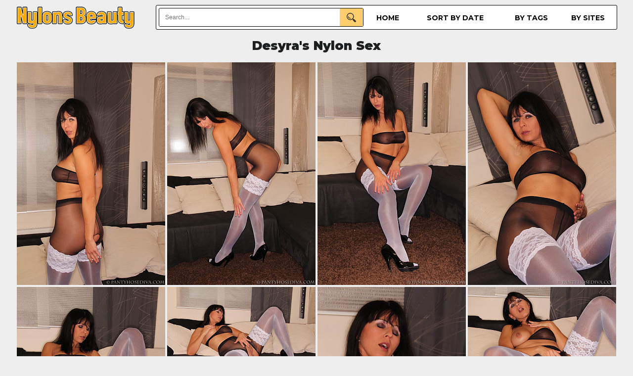

--- FILE ---
content_type: text/html; charset=UTF-8
request_url: https://nylonsbeauty.com/content/desyra-nylon/milf-desyra-clad-in-a-stockings-over/index.html
body_size: 4411
content:
<!doctype html>
<html lang="en">
<head>
<meta http-equiv="Content-Language" content="en">
<meta name="referrer" content="origin">
<meta http-equiv="Content-Type" content="text/html; charset=UTF-8">
<meta name="viewport" content="width=device-width, initial-scale=1">
<title>NylonsBeauty Desyra's Nylon Sex</title>
<meta name="description" content="'.$head.'">
<meta name="theme-color" content="#ffffff"/>
<link rel="stylesheet" href="/css2.css">
<link rel="shortcut icon" href="/favicon.ico">
<script src="https://cdnjs.cloudflare.com/ajax/libs/jquery/3.6.0/jquery.min.js"></script>
<script src="/lib/isotope.pkgd.min.js"></script>
<script src="/lib/packery-mode.pkgd.min.js"></script>
<link rel="preconnect" href="https://fonts.gstatic.com">
<link href="https://fonts.googleapis.com/css2?family=Montserrat:wght@400;700;900&display=swap" rel="stylesheet"> 
<!-- Google tag (gtag.js) -->
<script async src="https://www.googletagmanager.com/gtag/js?id=G-5GW4DMW1T4"></script>
<script>
  window.dataLayer = window.dataLayer || [];
  function gtag(){dataLayer.push(arguments);}
  gtag('js', new Date());

  gtag('config', 'G-5GW4DMW1T4');
</script>
<script type="text/javascript">
$(document).ready(function() {
"use strict";
var inProgress = false;
var startFrom = 20;
var Module = 'content';
var DirName = '/content/desyra-nylon/milf-desyra-clad-in-a-stockings-over';
var Tags = 'layers|milf|stockings|masturbation';
var perPage = '20';
function c(){return $(window).scrollTop()>$(document).height()-$(window).height()-200}
    $(window).scroll(function() {
        if(c() && !inProgress) {
            var $grid = $('.grid').isotope({
					  layoutMode: 'packery',
					  itemSelector: '.grid-item'
            });
        $.ajax({
            url: "/obrabotchik2.php",
            method: 'POST',
            data: {'startFrom':startFrom, 'Module':Module, 'DirName':DirName, 'Tags':Tags, 'perPage':perPage},
            beforeSend: function() {
	            inProgress = true;
			},
			success: function(txt){
				if (txt.indexOf('jpg') > -1)
				{
                    var $items = $(txt);
                        $grid.append($items)
                        .isotope('appended',$items);
					inProgress = false;
					startFrom += parseInt(perPage);
				}
			}
			
            });
		}
    });
});
</script>
</head>
<body>
<!--main block-->
<!--top menu-->
		<div class="topmenu">
			<div class="top_logo">
				<a href="/">
					<img src="/images/m_logo.png" width="243" height="50" alt="Nylons Beauty">
				</a>
			</div>
			<div class="menu">
				<div class="main-menu">
					<li ><a href="/">Home</a></li>
					<li ><a href="/last/">Sort by date</a></li>
					<li ><a href="/categories/">by tags</a></li>
					<li ><a href="/sites/">by sites</a></li>
				</div>
				<div class="search-form">
					<form action="/search/">
						<input name="q" class="search-text" type="text" value="" placeholder="Search..." />
						<input class="search-btn" type="submit" />
					</form>
				</div>
			</div>
		</div>
<!--top menu end-->
 <div class="clear"></div>
 <!--main thumbs block-->
<!--main thumbs block end-->
<!--main contact form-->
<!--end main contact form-->

<!--content gallery-->
<h1>Desyra&#039;s Nylon Sex</h1>
<div class="grid">
<div class="grid-item"><a href="/content/desyra-nylon/milf-desyra-clad-in-a-stockings-over/1.html"><img src="/content/desyra-nylon/milf-desyra-clad-in-a-stockings-over/t1.jpg" width="300" height="450" alt="full size"></a></div>
<div class="grid-item"><a href="/content/desyra-nylon/milf-desyra-clad-in-a-stockings-over/2.html"><img src="/content/desyra-nylon/milf-desyra-clad-in-a-stockings-over/t2.jpg" width="300" height="450" alt="full size"></a></div>
<div class="grid-item"><a href="/content/desyra-nylon/milf-desyra-clad-in-a-stockings-over/3.html"><img src="/content/desyra-nylon/milf-desyra-clad-in-a-stockings-over/t3.jpg" width="300" height="450" alt="full size"></a></div>
<div class="grid-item"><a href="/content/desyra-nylon/milf-desyra-clad-in-a-stockings-over/4.html"><img src="/content/desyra-nylon/milf-desyra-clad-in-a-stockings-over/t4.jpg" width="300" height="450" alt="full size"></a></div>
<div class="grid-item"><a href="/content/desyra-nylon/milf-desyra-clad-in-a-stockings-over/5.html"><img src="/content/desyra-nylon/milf-desyra-clad-in-a-stockings-over/t5.jpg" width="300" height="450" alt="full size"></a></div>
<div class="grid-item"><a href="/content/desyra-nylon/milf-desyra-clad-in-a-stockings-over/6.html"><img src="/content/desyra-nylon/milf-desyra-clad-in-a-stockings-over/t6.jpg" width="300" height="199" alt="full size"></a></div>
<div class="grid-item"><a href="/content/desyra-nylon/milf-desyra-clad-in-a-stockings-over/7.html"><img src="/content/desyra-nylon/milf-desyra-clad-in-a-stockings-over/t7.jpg" width="300" height="450" alt="full size"></a></div>
<div class="grid-item"><a href="/content/desyra-nylon/milf-desyra-clad-in-a-stockings-over/8.html"><img src="/content/desyra-nylon/milf-desyra-clad-in-a-stockings-over/t8.jpg" width="300" height="199" alt="full size"></a></div>
<div class="grid-item"><a href="/content/desyra-nylon/milf-desyra-clad-in-a-stockings-over/9.html"><img src="/content/desyra-nylon/milf-desyra-clad-in-a-stockings-over/t9.jpg" width="300" height="450" alt="full size"></a></div>
<div class="grid-item"><a href="/content/desyra-nylon/milf-desyra-clad-in-a-stockings-over/10.html"><img src="/content/desyra-nylon/milf-desyra-clad-in-a-stockings-over/t10.jpg" width="300" height="450" alt="full size"></a></div>
<div class="grid-item"><a href="/content/desyra-nylon/milf-desyra-clad-in-a-stockings-over/11.html"><img src="/content/desyra-nylon/milf-desyra-clad-in-a-stockings-over/t11.jpg" width="300" height="450" alt="full size"></a></div>
<div class="grid-item"><a href="/content/desyra-nylon/milf-desyra-clad-in-a-stockings-over/12.html"><img src="/content/desyra-nylon/milf-desyra-clad-in-a-stockings-over/t12.jpg" width="300" height="450" alt="full size"></a></div>
</div>
<div class="clear"></div>
<div class="foot_place">
<div class="lnjoin">
<div class="lnleft">MILF Desyra clad in a stockings over pantyhose riding big dildo</div>
<div class="lnright"><a href="https://easyhotpics.com/go/desyra-nylon" class="join">Join now</a></div>
</div>
<div class="relate">
<div class="moretxt">Related galleries</div>
<div class="view-tags">In categories: <a href="/layers/" title="layers">layers</a>, <a href="/milf/" title="milf">milf</a>, <a href="/stockings/" title="stockings">stockings</a>, <a href="/masturbation/" title="masturbation">masturbation</a></div>
</div>
</div>
<div class="grid">
<div class="grid-item"><a href="/content/desyra-nylon/brunette-milf-desyra-takes-off-her/index.html"><img src="/content/desyra-nylon/brunette-milf-desyra-takes-off-her//t10.jpg" width="300" height="450" alt="Brunette MILF Desyra takes off her seethrough blouse to showing off her sexy body in suntan pantyhose"></a></div>
<div class="grid-item"><a href="/content/kryztal/busty-redhead-mom-samantha-in-black-glossy/index.html"><img src="/content/kryztal/busty-redhead-mom-samantha-in-black-glossy//t12.jpg" width="300" height="199" alt="Busty redhead mom Samantha in black glossy bodystockings dildotoying her shaved pussy"></a></div>
<div class="grid-item">
<div class="conc" data-fallback-link="https://easyhotpics.com/go/dreamgirl" data-fallback-img="/images/fap3.gif">
<script type="text/javascript">
  atOptions = {
  	'key' : '55f6f786415c98cbf3619f03b4203d86',
  	'format' : 'iframe',
  	'height' : 250,
  	'width' : 300,
  	'params' : {}
  };
</script>
<script
  type="text/javascript"
  src="https://toastparasolcrush.com/55f6f786415c98cbf3619f03b4203d86/invoke.js"
></script>
<script>
  window.addEventListener('load', function() {
    setTimeout(function() {
      document.querySelectorAll('.conc').forEach(function(container) {
        var hasNonScript = Array.from(container.childNodes).some(function(node) {
          return node.nodeType !== Node.TEXT_NODE &&
                 node.nodeType !== Node.COMMENT_NODE &&
                 (node.nodeType !== Node.ELEMENT_NODE || node.tagName !== 'SCRIPT');
        });

        if (!hasNonScript) {
          var link = container.getAttribute('data-fallback-link');
          var imgSrc = container.getAttribute('data-fallback-img');

          var a = document.createElement('a');
          a.href = link;
          a.target = "_blank";
          a.rel = "noopener";

          var img = document.createElement('img');
          img.src = imgSrc;
          img.alt = "";
          img.style.width = '300px';
          img.style.height = '250px';
          img.style.objectFit = 'cover';
          img.loading = "lazy";

          a.appendChild(img);
          container.appendChild(a);
        }
      });
    }, 1500);
  });
</script>
</div>
</div>
<div class="grid-item"><a href="/content/roni/beautiful-mature-woman-roni-takes-off/index.html"><img src="/content/roni/beautiful-mature-woman-roni-takes-off//t9.jpg" width="300" height="450" alt="Beautiful mature woman Roni takes off her dress to teasing you in her retro pantyhose"></a></div>
<div class="grid-item"><a href="/content/roni/irresistible-milf-roni-takes-off-little/index.html"><img src="/content/roni/irresistible-milf-roni-takes-off-little//t2.jpg" width="300" height="452" alt="Irresistible MILF Roni takes off little black dress to showing off her tits, legs and butt in black pantyhose"></a></div>
<div class="grid-item"><a href="/content/jenysmith/jeny-in-an-autumn-wood-takes-off-her/index.html"><img src="/content/jenysmith/jeny-in-an-autumn-wood-takes-off-her//t12.jpg" width="300" height="449" alt="Jeny in an autumn wood takes off her coat to show her tits and legs in stockings"></a></div>
<div class="grid-item"><a href="/content/sheerandlace/blonde-lovita-fate-in-shiny-seamless/index.html"><img src="/content/sheerandlace/blonde-lovita-fate-in-shiny-seamless//t3.jpg" width="300" height="450" alt="Blonde Lovita Fate in shiny seamless pantyhose uses a glass dildo to toy her shaved pussy under sheer nylon"></a></div>
<div class="grid-item"><a href="/content/jbvideo/two-pantyhose-loving-lesbians-making/index.html"><img src="/content/jbvideo/two-pantyhose-loving-lesbians-making//t7.jpg" width="300" height="448" alt="Two pantyhose loving lesbians making wild fuck with a strapon dildo"></a></div>
<div class="grid-item">
<div class="conc" data-fallback-link="https://easyhotpics.com/go/holy_red" data-fallback-img="/images/fap4.jpg">
<script type="text/javascript">
  atOptions = {
  	'key' : '55f6f786415c98cbf3619f03b4203d86',
  	'format' : 'iframe',
  	'height' : 250,
  	'width' : 300,
  	'params' : {}
  };
</script>
<script
  type="text/javascript"
  src="https://toastparasolcrush.com/55f6f786415c98cbf3619f03b4203d86/invoke.js"
></script>
<script>
  window.addEventListener('load', function() {
    setTimeout(function() {
      document.querySelectorAll('.conc').forEach(function(container) {
        var hasNonScript = Array.from(container.childNodes).some(function(node) {
          return node.nodeType !== Node.TEXT_NODE &&
                 node.nodeType !== Node.COMMENT_NODE &&
                 (node.nodeType !== Node.ELEMENT_NODE || node.tagName !== 'SCRIPT');
        });

        if (!hasNonScript) {
          var link = container.getAttribute('data-fallback-link');
          var imgSrc = container.getAttribute('data-fallback-img');

          var a = document.createElement('a');
          a.href = link;
          a.target = "_blank";
          a.rel = "noopener";

          var img = document.createElement('img');
          img.src = imgSrc;
          img.alt = "";
          img.style.width = '300px';
          img.style.height = '250px';
          img.style.objectFit = 'cover';
          img.loading = "lazy";

          a.appendChild(img);
          container.appendChild(a);
        }
      });
    }, 1500);
  });
</script>
</div>
</div>
<div class="grid-item"><a href="/content/elise-erotic/redhead-milf-elise-takes-off-her-blouse/index.html"><img src="/content/elise-erotic/redhead-milf-elise-takes-off-her-blouse//t1.jpg" width="300" height="413" alt="Redhead MILF Elise takes off her blouse, skirt and bra to show her legs in shiny black pantyhose"></a></div>
<div class="grid-item"><a href="/content/nylonup/brunette-babe-tokyo-shows-her-legs-and-feet/index.html"><img src="/content/nylonup/brunette-babe-tokyo-shows-her-legs-and-feet//t2.jpg" width="300" height="450" alt="Brunette babe Tokyo shows her legs and feet in black stockings"></a></div>
<div class="grid-item"><a href="/content/lucyvanangel/zuzana-presova-in-pink-stockings/index.html"><img src="/content/lucyvanangel/zuzana-presova-in-pink-stockings//t11.jpg" width="300" height="200" alt="Zuzana Presova in pink stockings spreads her legs"></a></div>
<div class="grid-item"><a href="/content/elise-erotic/leggy-milf-elise-wearing-sheer-aristoc/index.html"><img src="/content/elise-erotic/leggy-milf-elise-wearing-sheer-aristoc//t9.jpg" width="300" height="430" alt="Leggy MILF Elise wearing sheer Aristoc tights and high heels takes off her all top clothes"></a></div>
<div class="grid-item"><a href="/content/upskirtglamour/lucy-ava-strips-off-her-dress-to-show-her/index.html"><img src="/content/upskirtglamour/lucy-ava-strips-off-her-dress-to-show-her//t6.jpg" width="300" height="450" alt="Lucy Ava strips off her dress to show her legs in black stockings"></a></div>
<div class="grid-item">
<div class="conc" data-fallback-link="https://easyhotpics.com/go/hotwifenikole" data-fallback-img="/images/fap2.gif">
<script type="text/javascript">
  atOptions = {
  	'key' : '55f6f786415c98cbf3619f03b4203d86',
  	'format' : 'iframe',
  	'height' : 250,
  	'width' : 300,
  	'params' : {}
  };
</script>
<script
  type="text/javascript"
  src="https://toastparasolcrush.com/55f6f786415c98cbf3619f03b4203d86/invoke.js"
></script>
<script>
  window.addEventListener('load', function() {
    setTimeout(function() {
      document.querySelectorAll('.conc').forEach(function(container) {
        var hasNonScript = Array.from(container.childNodes).some(function(node) {
          return node.nodeType !== Node.TEXT_NODE &&
                 node.nodeType !== Node.COMMENT_NODE &&
                 (node.nodeType !== Node.ELEMENT_NODE || node.tagName !== 'SCRIPT');
        });

        if (!hasNonScript) {
          var link = container.getAttribute('data-fallback-link');
          var imgSrc = container.getAttribute('data-fallback-img');

          var a = document.createElement('a');
          a.href = link;
          a.target = "_blank";
          a.rel = "noopener";

          var img = document.createElement('img');
          img.src = imgSrc;
          img.alt = "";
          img.style.width = '300px';
          img.style.height = '250px';
          img.style.objectFit = 'cover';
          img.loading = "lazy";

          a.appendChild(img);
          container.appendChild(a);
        }
      });
    }, 1500);
  });
</script>
</div>
</div>
<div class="grid-item"><a href="/content/onlyall/redhead-lady-joceline-takes-off-all-her/index.html"><img src="/content/onlyall/redhead-lady-joceline-takes-off-all-her//t10.jpg" width="300" height="450" alt="Redhead lady Joceline takes off all her clothes to tease with her long legs in green stockings"></a></div>
<div class="grid-item"><a href="/content/roni/milf-roni-in-pantyhose-lifted-her-dress-to/index.html"><img src="/content/roni/milf-roni-in-pantyhose-lifted-her-dress-to//t1.jpg" width="300" height="450" alt="MILF Roni in pantyhose lifted her dress to be photographed on a smartphone for her lover on his birthday"></a></div>
<div class="grid-item"><a href="/content/eve/brunette-eve-in-black-lingerie-high/index.html"><img src="/content/eve/brunette-eve-in-black-lingerie-high//t15.jpg" width="300" height="200" alt="Brunette eve in black lingerie high heels and FF stockings"></a></div>
<div class="grid-item"><a href="/content/sheerandlace/slutty-milf-tara-spades-in-light-green/index.html"><img src="/content/sheerandlace/slutty-milf-tara-spades-in-light-green//t6.jpg" width="300" height="450" alt="Slutty MILF Tara Spades in light green stockings takes off her panties to play with her juicy pussy"></a></div>
<div class="grid-item"><a href="/content/roni/roni-in-sexy-fishnet-pantyhose-on-a/index.html"><img src="/content/roni/roni-in-sexy-fishnet-pantyhose-on-a//t14.jpg" width="300" height="400" alt="Roni in sexy fishnet pantyhose on a seashore"></a></div>
<div class="grid-item">
<div class="conc" data-fallback-link="https://easyhotpics.com/go/melissadeluxe" data-fallback-img="/images/fap1.gif">
<script type="text/javascript">
  atOptions = {
  	'key' : '55f6f786415c98cbf3619f03b4203d86',
  	'format' : 'iframe',
  	'height' : 250,
  	'width' : 300,
  	'params' : {}
  };
</script>
<script
  type="text/javascript"
  src="https://toastparasolcrush.com/55f6f786415c98cbf3619f03b4203d86/invoke.js"
></script>
<script>
  window.addEventListener('load', function() {
    setTimeout(function() {
      document.querySelectorAll('.conc').forEach(function(container) {
        var hasNonScript = Array.from(container.childNodes).some(function(node) {
          return node.nodeType !== Node.TEXT_NODE &&
                 node.nodeType !== Node.COMMENT_NODE &&
                 (node.nodeType !== Node.ELEMENT_NODE || node.tagName !== 'SCRIPT');
        });

        if (!hasNonScript) {
          var link = container.getAttribute('data-fallback-link');
          var imgSrc = container.getAttribute('data-fallback-img');

          var a = document.createElement('a');
          a.href = link;
          a.target = "_blank";
          a.rel = "noopener";

          var img = document.createElement('img');
          img.src = imgSrc;
          img.alt = "";
          img.style.width = '300px';
          img.style.height = '250px';
          img.style.objectFit = 'cover';
          img.loading = "lazy";

          a.appendChild(img);
          container.appendChild(a);
        }
      });
    }, 1500);
  });
</script>
</div>
</div>
<div class="grid-item"><a href="/content/sheerandlace/blonde-milf-lena-love-doesnt-wear-underwear/index.html"><img src="/content/sheerandlace/blonde-milf-lena-love-doesnt-wear-underwear//t1.jpg" width="300" height="450" alt="Blonde MILF Lena Love doesn&#039;t wear underwear under her sheer seamless pantyhose in the office"></a></div>
<div class="grid-item"><a href="/content/desyra-nylon/gorgeous-milf-shows-off-her-sexy/index.html"><img src="/content/desyra-nylon/gorgeous-milf-shows-off-her-sexy//t3.jpg" width="300" height="450" alt="Gorgeous MILF shows off her sexy lingerie and RHT stockings in public"></a></div>
<div class="grid-item"><a href="/content/onlyall/alicia-wearing-an-irish-guards-uniform-and/index.html"><img src="/content/onlyall/alicia-wearing-an-irish-guards-uniform-and//t11.jpg" width="300" height="450" alt="Alicia, wearing an Irish Guards uniform and fishnet over tan pantyhose, undresses"></a></div>
</div>
<div class="relate">
<div class="moretxt">
Supplementary selections and reviews:</div>
</div>
<div class="gallery-container">
<div class="image-item"><a target="_blank" rel="noopener noreferrer" href="https://only-p.com"><img src="/th_top/only-p.com.jpg?t=1769323306" alt="Pantyhose site Only Pantyhose"></a><div class="image-title">Only Pantyhose</div></div>
<div class="image-item"><a target="_blank" rel="noopener noreferrer" href="https://pantyhoseon.com"><img src="/th_top/pantyhoseon.com.jpg?t=1769323306" alt="Pantyhose site Pantyhose On"></a><div class="image-title">Pantyhose On</div></div>
<div class="image-item"><a target="_blank" rel="noopener noreferrer" href="https://privatepantyhosepics.com"><img src="/th_top/privatepantyhosepics.com.jpg?t=1769323306" alt="Pantyhose site Private Pantyhose Pics"></a><div class="image-title">Private Pantyhose Pics</div></div>
<div class="image-item"><a target="_blank" rel="noopener noreferrer" href="https://nyloner.com"><img src="/th_top/nyloner.com.jpg?t=1769323306" alt="Pantyhose site Pantyhose Blog"></a><div class="image-title">Pantyhose Blog</div></div>
<div class="image-item"><a target="_blank" rel="noopener noreferrer" href="https://stockingscool.com"><img src="/th_top/stockingscool.com.jpg?t=1769323306" alt="Pantyhose site Stockings Cool"></a><div class="image-title">Stockings Cool</div></div></div>
<!--content pics end-->

<!--main block end-->

<a href="#" id="toTop"></a>
<!--footer-->
<div class="clear"></div>
<div class = "foot_place">
</div>
<div class="m-cont-foot">
<p>More galleries with this person you can find <a href="https://easyhotpics.com/go/desyra-nylon" rel="noreferrer">HERE</a></p></div>
<!--footer end-->
<script type="text/javascript">
$('.grid').isotope({
  layoutMode: 'packery',
  itemSelector: '.grid-item'
});

$(function() {
    $.fn.scrollToTop = function() {
        $(this).hide().removeAttr("href");
        if ($(window).scrollTop() != "0") {
            $(this).fadeIn("slow")
        }
        var scrollDiv = $(this);
        $(window).scroll(function() {
            if ($(window).scrollTop() == "0") {
                $(scrollDiv).fadeOut("slow")
            } else {
                $(scrollDiv).fadeIn("slow")
            }
        });
        $(this).click(function() {
            $("html, body").animate({scrollTop: 0}, "slow")
        })
    }
});
$(function() {
    $("#toTop").scrollToTop();
});
</script>
<script type='text/javascript' src='//toastparasolcrush.com/f1/cb/30/f1cb302b9020da5e7b654bd46bbd6c58.js'></script>
<script defer src="https://static.cloudflareinsights.com/beacon.min.js/vcd15cbe7772f49c399c6a5babf22c1241717689176015" integrity="sha512-ZpsOmlRQV6y907TI0dKBHq9Md29nnaEIPlkf84rnaERnq6zvWvPUqr2ft8M1aS28oN72PdrCzSjY4U6VaAw1EQ==" data-cf-beacon='{"version":"2024.11.0","token":"54abb22734114bd4b96f7f00de151f5d","r":1,"server_timing":{"name":{"cfCacheStatus":true,"cfEdge":true,"cfExtPri":true,"cfL4":true,"cfOrigin":true,"cfSpeedBrain":true},"location_startswith":null}}' crossorigin="anonymous"></script>
</body>
</html>